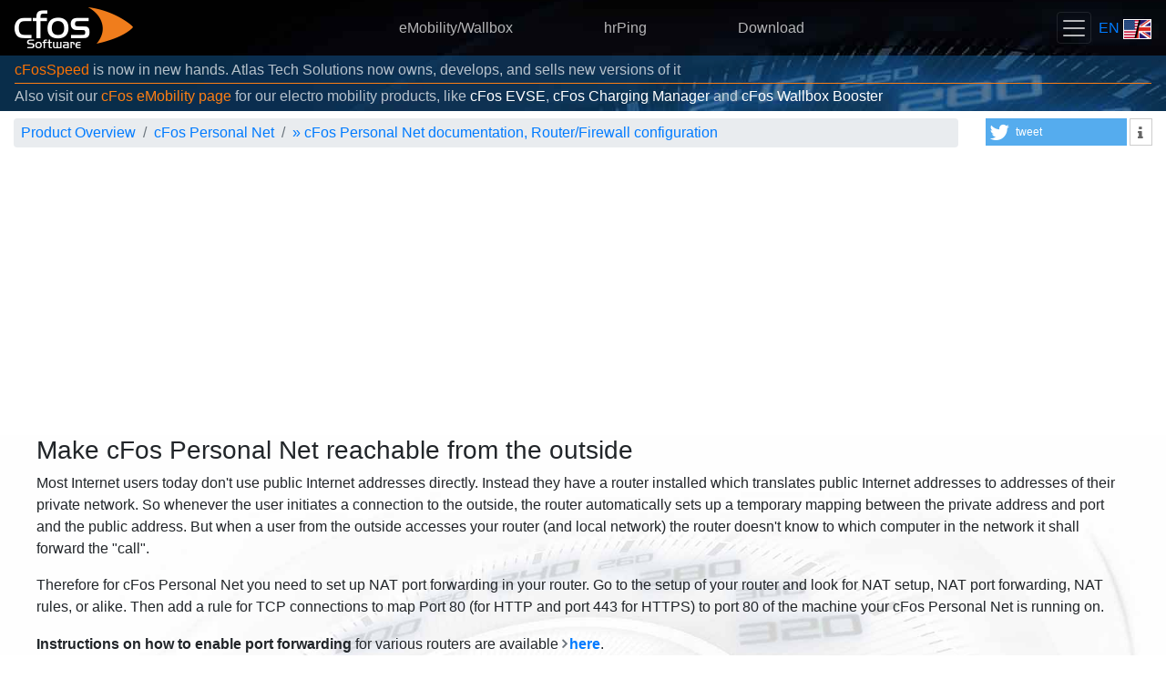

--- FILE ---
content_type: text/html
request_url: https://cfos.de/en/cfos-personal-net/documentation/router.htm
body_size: 6247
content:
<!DOCTYPE html> <html lang="en" itemscope="itemscope" itemtype="https://schema.org/WebPage"><head><script id="activate_auto_ads"></script><script async="async" src="https://www.googletagmanager.com/gtag/js?id=G-KCH61W46D4"></script><script>window.dataLayer = window.dataLayer || [];
         function gtag(){dataLayer.push(arguments);}
         gtag('js', new Date());
         gtag('config', 'G-KCH61W46D4');</script><meta http-equiv="Content-Type" content="text/html; charset=utf-8"><link rel="preconnect" href="https://www.googletagmanager.com"><link rel="canonical" href="https://www.cfos.de/en/cfos-personal-net/documentation/router.htm"><meta name="viewport" content="width=device-width,initial-scale=1,shrink-to-fit=no"><link rel="stylesheet" type="text/css" href="/css/cfos-bootstrap.css"><link rel="stylesheet" type="text/css" href="/css/shariff.min.css"><link rel="stylesheet" type="text/css" href="/font-awesome/css/font-awesome.min.css"><script src="/js/jquery.min.js"></script><script src="/js/popper.min.js"></script><script src="/js/bootstrap.min.js"></script><script id="link_info">var cfos={ll_lang:'en',ll_dl:{"en":1,"ar":1,"be":1,"bg":1,"cs":1,"da":1,"de":1,"el":1,"en":1,"es":1,"es-mx":1,"fa":1,"fr":1,"he":1,"hi":1,"hu":1,"id":1,"it":1,"ja":1,"ko":1,"mk":1,"ms-my":1,"nl":1,"pl":1,"pt":1,"pt-br":1,"ro":1,"ru":1,"sl":1,"sr-cyrl-cs":1,"sv":1,"th":1,"tr":1,"uk":1,"vi":1,"zh-cn":1,"zh-tw":1}};</script><script src="/js/cfos.js"></script><meta name="robots" content="index, follow"><meta name="google-site-verification" content="I1b3S_MC9oy7yClwcyXiXWyBsxnYUNSUaStTKRAlWzI"><meta name="description" content="Security tips for your cFos Personal Net server installation"><meta itemprop="name" content="cFos Personal Net documentation - Router/Firewall configuration"><meta itemprop="description" content="Security tips for your cFos Personal Net server installation"><title>cFos Personal Net documentation - Router/Firewall configuration - cFos Software</title><link rel="apple-touch-icon" sizes="180x180" href="/apple-touch-icon.png"><link rel="icon" type="image/png" sizes="32x32" href="/favicon-32x32.png"><link rel="icon" type="image/png" sizes="16x16" href="/favicon-16x16.png"><link rel="manifest" href="/site.webmanifest"><link rel="mask-icon" href="/safari-pinned-tab.svg" color="#dc6e1b"><meta name="msapplication-TileColor" content="#2d89ef"><meta name="theme-color" content="#ffffff"></head><body data-google-auto-ads="on" data-order-link onload="cfos.init()"><div class="top-nav"><nav class="navbar navbar-dark sticky-top"><a class="navbar-brand" href="/en/index.htm"><img src="/images/2018/cfos-header-logo.png" alt="cFos Software GmbH logo" id="logo" width="130" height="45" style="float: left"></a><div class="navbar-nav d-none d-md-block"><span class="nav justify-content-center"><a class="nav-link nav-link-center" href="https://cfos-emobility.de/de/cfos-wallbox/cfos-wallbox.htm">eMobility/Wallbox</a> <a class="nav-link nav-link-center" href="/en/ping/ping.htm">hrPing</a> <a class="nav-link nav-link-center" href="/en/download/download.htm">Download</a></span></div><div class="pull-right"><button style="margin-right: 4px" class="navbar-toggler" type="button" data-toggle="collapse" data-target="#cfosNavbar" aria-controls="cfosNavbar" aria-expanded="false" aria-label="Toggle navigation"><span class="navbar-toggler-icon"></span></button> <a id="used_lang" href="/en/index.htm" onclick="cfos.show_selector(); return false;"><span style="text-transform: uppercase;">en</span> <span title="en" class="hand" style="background-image:url('/images/sprites/flag_sprites.11.4.png');background-position:0 -198px;border-color:#c0c0c0;border-style:solid;border-width:0px;display:inline-block;height:22px;position:relative;top:2px;width:31px">&#160;</span></a></div></nav><div style="padding-bottom: 0.5em" class="navbar-dark sticky-top collapse" id="cfosNavbar"><div class="row justify-content-center" style="padding: 0px 30px"><div class="navbar-nav col-xs-12 col-sm-6 col-md-4 col-lg-3 d-md-none text-center"><a class="nav-link" href="https://cfos-emobility.de/de/cfos-wallbox/cfos-wallbox.htm">eMobility/Wallbox</a></div><div class="navbar-nav col-xs-12 col-sm-6 col-md-4 col-lg-3 d-md-none text-center"><a class="nav-link" href="/en/ping/ping.htm">hrPing</a></div><div class="navbar-nav col-xs-12 col-sm-6 col-md-4 col-lg-3 d-md-none text-center"><a class="nav-link" href="/en/download/download.htm">Download</a></div><div class="navbar-nav col-xs-12 col-sm-6 col-md-4 col-lg-3 text-center"><a class="nav-link dropdown-toggle" id="product-dropdown" data-toggle="dropdown" aria-haspopup="true" aria-expanded="false" href="/en/index.htm">Our Products</a><div class="dropdown-menu text-center" aria-labelledby="product-dropdown"><a class="nav-link" href="/en/ping/ping.htm">hrPing</a> <a class="nav-link" href="/en/cfos-personal-net/cfos-personal-net.htm">cFos Personal Net</a> <a class="dropdown-item" href="https://cfos-emobility.de/de/cfos-charging-manager/cfos-charging-manager.htm">cFos Charging Manager</a> <a class="dropdown-item" href="https://cfos-emobility.de/de/cfos-power-brain/cfos-power-brain.htm">cFos Power Brain</a> <a class="dropdown-item" href="/en/cfos-outlook-dav/cfos-outlook-dav.htm">cFos Outlook DAV</a> <a class="dropdown-item" href="/en/cfos-ipv6-link/cfos-ipv6-link.htm">cFos IPv6 Link</a> <a class="dropdown-item" href="/en/broadband-connect/broadband-connect.htm">cFos Broadband Connect</a> <a class="dropdown-item" href="/en/cfos-professional/cfos-professional.htm">cFos/Professional</a> <a class="dropdown-item" href="/en/cfos-personal-net/wmi.htm">WMI Monitor</a> <a class="dropdown-item" href="/en/cfos-notifier/cfos-notifier.htm">cFos Notifier</a> <a class="dropdown-item" href="https://www.cfosspeed.de/speed-test/speed-test_en.htm">cFos Speed Test</a></div></div><div class="navbar-nav col-xs-12 col-sm-6 col-md-4 col-lg-3 text-center"><a class="nav-link" href="/en/forum-redirect.htm">Forum</a></div><div class="navbar-nav col-xs-12 col-sm-6 col-md-4 col-lg-3 text-center"><a class="nav-link" href="/en/oem/oem.htm">OEM partners</a></div><div class="navbar-nav col-xs-12 col-sm-6 col-md-4 col-lg-3 text-center"><a class="nav-link" href="/en/index.htm" onclick="cfos.show_contact_form(); return false;">Contact / Support</a></div></div></div><div id="header-news" class="info-bar"><a href="https://atlas-cfosspeed.com/" style="color: #fb7204">cFosSpeed</a> is now in new hands. Atlas Tech Solutions now owns, develops, and sells new versions of it<hr class="my-0 border-cfos" style="margin: 2px 0px !important">Also visit our <a class="text-cfos" href="https://cfos-emobility.de">cFos eMobility page</a> for our electro mobility products, like <span class="text-white">cFos EVSE</span>, <span class="text-white">cFos Charging Manager</span> and <span class="text-white">cFos Wallbox Booster</span></div></div><div class="container-fluid"><div class="row" id="top_bar"><div class="col-12 col-md-9 col-lg-10" style="margin-bottom: 0.5em"><nav aria-label="breadcrumb"><ol class="breadcrumb" itemscope="itemscope" itemtype="https://schema.org/BreadcrumbList"><li class="breadcrumb-item" itemprop="itemListElement" itemscope="itemscope" itemtype="https://schema.org/ListItem"><a href="/en/index.htm" itemprop="item"><span itemprop="name">Product Overview</span></a><meta itemprop="position" content="1"></li><li class="breadcrumb-item" itemprop="itemListElement" itemscope="itemscope" itemtype="https://schema.org/ListItem"><a href="/en/cfos-personal-net/cfos-personal-net.htm" itemprop="item"><span itemprop="name">cFos Personal Net</span></a><meta itemprop="position" content="2"></li><li class="breadcrumb-item" itemprop="itemListElement" itemscope="itemscope" itemtype="https://schema.org/ListItem"><a href="/en/cfos-personal-net/documentation/router.htm">&#187; <span itemprop="name">cFos Personal Net documentation, Router/Firewall configuration</span></a><meta itemprop="position" content="3"></li></ol></nav></div><div class="col-12 col-md-3 col-lg-2" id="socialbuttons"><div class="shariff" data-services="['twitter','info']"></div></div></div><div class="row parallax" style="background-repeat: repeat; background-image: url('/images/2018/speed-dial-dark.jpg')"><div class="cfos-main"><div class="row pb-4" style="background-size: cover; background-image: url('/images/2018/speed-dial-light.jpg')"><div class="col-sm-12"><h2 id="stages_head_ok" style="display: none"><br>cFos Personal Net connectivity test: <b class="green">Success!</b></h2><h2 id="stages_head_err" style="display: none"><br>cFos Personal Net connectivity test: <b class="red">Failed!</b></h2><div id="stages" style="display: none"><div id="stage1_ok" style="display: none"><img src="/images/success.png" alt width="15" height="15">cFos Personal Net was reachable as <b>localhost</b>. cfospnet.exe is running and the server port <b id="stage1_ok_port"></b> is available.<br><br></div><div id="stage1_err" style="display: none"><img src="/images/failure.png" alt width="15" height="15">cFos Personal Net was not reachable as <b>localhost</b>. Either cfospnet.exe is not running or the server port <b class="red" id="stage1_err_port"></b> is unreachable or used by another program.<br><div><span id="stage1_winhttp_err" style="display: none">HTTP GET failed: <b id="stage1_winhttp_err_code"></b><br></span><span id="stage1_server" style="display: none">HTTP GET succeeded, but connected to another server: <b id="stage1_server_name"></b><br></span><br></div></div><div id="stage2_ok" style="display: none"><img src="/images/success.png" alt width="15" height="15">cFos Personal Net was reachable in your LAN at the <b>local IP address</b> and server port <b id="stage2_ok_port"></b>. Your firewall software lets HTTP requests through to your computer.<br><br></div><div id="stage2_err" style="display: none"><img src="/images/failure.png" alt width="15" height="15">cFos Personal Net was not reachable at the local IP address. Maybe a firewall blocks HTTP requests for your computer or your server port <b class="red" id="stage2_err_port"></b>.<br><div><span id="stage2_winhttp_err" style="display: none">HTTP GET failed: <b id="stage2_winhttp_err_code"></b><br></span><span id="stage2_server" style="display: none">HTTP GET succeeded, but connected to another server: <b id="stage2_server_name"></b><br></span><br></div></div><div id="stage3_ok" style="display: none"><img src="/images/success.png" alt width="15" height="15">cFos Personal Net was reachable from the public <b>Internet</b>. The NAT port forwarding in your router seems to direct HTTP requests for the port <b id="stage3_ok_port"></b> to your computer.<br><br></div><div id="stage3_err" style="display: none"><img src="/images/failure.png" alt width="15" height="15">cFos Personal Net was not reachable from the public <b>Internet</b>. Either the NAT port forwarding in your router is not set up to direct HTTP requests for the port <b class="red" id="stage3_err_port"></b> to your computer or a firewall (maybe in your router) blocks HTTP requests from the public Internet.<br><div><span id="stage3_winhttp_err" style="display: none">HTTP GET failed: <b id="stage3_winhttp_err_code"></b><br></span><span id="stage3_server" style="display: none">HTTP GET succeeded, but connected to another server: <b id="stage3_server_name"></b><br></span><br></div></div></div><h2>Make cFos Personal Net reachable from the outside</h2><p>Most Internet users today don't use public Internet addresses directly. Instead they have a router installed which translates public Internet addresses to addresses of their private network. So whenever the user initiates a connection to the outside, the router automatically sets up a temporary mapping between the private address and port and the public address. But when a user from the outside accesses your router (and local network) the router doesn't know to which computer in the network it shall forward the &quot;call&quot;.</p><p>Therefore for cFos Personal Net you need to set up NAT port forwarding in your router. Go to the setup of your router and look for NAT setup, NAT port forwarding, NAT rules, or alike. Then add a rule for TCP connections to map Port 80 (for HTTP and port 443 for HTTPS) to port 80 of the machine your cFos Personal Net is running on.</p><p><b>Instructions on how to enable port forwarding</b> for various routers are available <a class="inline" href="/en/cfos-personal-net/port-forwarding.htm"><b>here</b></a>.</p><p>Also you need to check if traffic to cFos Personal Net can travel through the firewall(s). cFos Personal Net can automatically open port 80 in the Windows firewall, but not in firewall products / antivirus products of other vendors. Also some routers have a firewall, too. Please allow TCP traffic for port 80 (and maybe 443) to reach cFos Personal Net.</p><p>Say the machine you run cFos Personal Net on has the local address <b>192.168.2.122</b>. Then you need a NAT rule to allow all TCP traffic for port 80 to go to <b>192.168.2.122:80</b>.<br><br>You can check cFos Personal Net's connectivity as follows:</p><ol><li>Start your browser and enter <b>http://localhost</b><br>If you see the cFos Personal Net webpage, you know cFos Personal Net basically works.</li><li>Enter, say, <b>http://192.168.2.122</b> (local address of the machine you run cFos Personal Net on) in your browser. By doing so you open a connection via your router. If you see the cFos Personal Net webpage, you know the firewalls let through traffic for cFos Personal Net.</li><li>Now find your Public IP address (for example at the bottom of the cfos.de homepage) and enter it in the browser, for example <b>http://217.23.123.7</b>. This tests the firewall in your router and the NAT port forwarding. If you don't see the cFos Personal Net webpage consult the documentation of your router on how to configure NAT port forwarding.</li></ol><p></p><h2>cFos Personal Net documentation</h2><p></p><ul><li><a href="/en/cfos-personal-net/documentation/overview.htm">Overview</a></li><li><a href="/en/cfos-personal-net/documentation/setup.htm">Basic setup</a></li><li><b>Router/Firewall configuration</b></li><li><a href="/en/cfos-personal-net/documentation/access-files.htm">Additional configuration</a></li><li><a href="/en/cfos-personal-net/documentation/dav.htm">WebDAV, CalDav and CardDav</a></li><li><a href="/en/cfos-personal-net/documentation/media.htm">UPnP Media Server</a></li><li><a href="/en/cfos-personal-net/documentation/scripting.htm">Scripting reference</a></li><li><a href="/en/cfos-personal-net/documentation/security.htm">Security tips</a></li><li><a href="/en/cfos-personal-net/documentation/standard-scripts.htm">The standard scripts</a></li><li><a href="/en/cfos-personal-net/documentation/fast-cgi.htm">FastCGI scripts</a></li><li><a href="/en/cfos-personal-net/documentation/install-scripting-languages.htm">Installing scripting languages</a></li><li><a href="/en/cfos-personal-net/documentation/miscellaneous-features.htm">Miscellaneous features</a></li><li><a href="/en/cfos-personal-net/documentation/feature-reference.htm">Feature reference</a></li></ul><p></p></div></div></div><script><!--
      (function() {
         if (cfos.query_obj) {
            if ("stage" in cfos.query_obj) {
               var stage = parseInt(cfos.query_obj.stage);
               if (stage == 0) stage = 4;
               for (var i=1; i < stage; i++) {
                  $('#stage' + i + '_ok').show();
                  if (cfos.query_obj.port) $('#stage' + i + '_ok_port').text(cfos.query_obj.port);
               }
               if (stage < 4) {
                  $('#stages_head_err').show();
                  if (cfos.query_obj.port) $('#stage' + stage + '_err_port').text(cfos.query_obj.port);
                  $('#stage' + stage + '_err').show();
                  if (cfos.query_obj.winhttp_err) {
                     $('#stage' + stage + '_winhttp_err_code').text(cfos.query_obj.winhttp_err);
                     $('#stage' + stage + '_winhttp_err').show();
                  }
                  if (cfos.query_obj.server) {
                     $('#stage' + stage + '_server_name').text(cfos.query_obj.server);
                     $('#stage' + stage + '_server').show();
                  }
               }
               else $('#stages_head_ok').show();
               $('#stages').show();
            }
         }
      })();
   --></script></div><div id="missing_attrs"></div></div><footer class="footer container-fluid"><div class="row"><div class="col-12 col-md-6 text-left"><ul class="list-unstyled"><li><a class="text-muted" href="/en/press/press.htm">Press releases</a></li><li><a class="text-muted" href="/en/contact/contact.htm">About cFos Software / Imprint</a></li><li><a class="text-muted" href="/en/contact/contact.htm#privacy">Privacy Policy</a></li></ul></div><div class="col-12 col-md-6 text-right"><ul class="list-unstyled"><li><a class="text-muted" href="/en/sitemap.htm">Sitemap</a></li><li><a class="text-muted" href="https://twitter.com/cFosSoftware"><span class="fa fa-twitter"></span> cFos auf Twitter folgen</a></li><li><a class="text-muted" data-toggle="collapse" data-target="#languages" href="#">Other Languages</a></li></ul></div></div><div class="row mx-0 py-3 border-top border-muted collapse" id="languages"><div class="col-12 col-sm-6 col-md-4 col-lg-3 col-xl-2 my-1"><a onclick="cfos.set_cookie_key('l2', 'ar'); return true;" class="text-muted" href="/ar/cfos-personal-net/documentation/router.htm"><span title="ar" class="hand" style="background-image:url('/images/sprites/flag_sprites.11.4.png');background-position:0 0;border-color:#c0c0c0;border-style:solid;border-width:0px;display:inline-block;height:20px;position:relative;top:3px;width:29px">&#160;</span> العربية</a></div><div class="col-12 col-sm-6 col-md-4 col-lg-3 col-xl-2 my-1"><a onclick="cfos.set_cookie_key('l2', 'be'); return true;" class="text-muted" href="/be/cfos-personal-net/documentation/router.htm"><span title="be" class="hand" style="background-image:url('/images/sprites/flag_sprites.11.4.png');background-position:0 -22px;border-color:#c0c0c0;border-style:solid;border-width:0px;display:inline-block;height:20px;position:relative;top:3px;width:29px">&#160;</span> Беларуская</a></div><div class="col-12 col-sm-6 col-md-4 col-lg-3 col-xl-2 my-1"><a onclick="cfos.set_cookie_key('l2', 'bg'); return true;" class="text-muted" href="/bg/cfos-personal-net/documentation/router.htm"><span title="bg" class="hand" style="background-image:url('/images/sprites/flag_sprites.11.4.png');background-position:0 -44px;border-color:#c0c0c0;border-style:solid;border-width:0px;display:inline-block;height:20px;position:relative;top:3px;width:29px">&#160;</span> България</a></div><div class="col-12 col-sm-6 col-md-4 col-lg-3 col-xl-2 my-1"><a onclick="cfos.set_cookie_key('l2', 'cs'); return true;" class="text-muted" href="/cs/cfos-personal-net/documentation/router.htm"><span title="cs" class="hand" style="background-image:url('/images/sprites/flag_sprites.11.4.png');background-position:0 -110px;border-color:#c0c0c0;border-style:solid;border-width:0px;display:inline-block;height:20px;position:relative;top:3px;width:29px">&#160;</span> Česky</a></div><div class="col-12 col-sm-6 col-md-4 col-lg-3 col-xl-2 my-1"><a onclick="cfos.set_cookie_key('l2', 'da'); return true;" class="text-muted" href="/da/cfos-personal-net/documentation/router.htm"><span title="da" class="hand" style="background-image:url('/images/sprites/flag_sprites.11.4.png');background-position:0 -132px;border-color:#c0c0c0;border-style:solid;border-width:0px;display:inline-block;height:20px;position:relative;top:3px;width:29px">&#160;</span> Dansk</a></div><div class="col-12 col-sm-6 col-md-4 col-lg-3 col-xl-2 my-1"><a onclick="cfos.set_cookie_key('l2', 'de'); return true;" class="text-muted" href="/de/cfos-personal-net/documentation/router.htm"><span title="de" class="hand" style="background-image:url('/images/sprites/flag_sprites.11.4.png');background-position:0 -154px;border-color:#c0c0c0;border-style:solid;border-width:0px;display:inline-block;height:20px;position:relative;top:3px;width:29px">&#160;</span> Deutsch</a></div><div class="col-12 col-sm-6 col-md-4 col-lg-3 col-xl-2 my-1"><a onclick="cfos.set_cookie_key('l2', 'el'); return true;" class="text-muted" href="/el/cfos-personal-net/documentation/router.htm"><span title="el" class="hand" style="background-image:url('/images/sprites/flag_sprites.11.4.png');background-position:0 -176px;border-color:#c0c0c0;border-style:solid;border-width:0px;display:inline-block;height:20px;position:relative;top:3px;width:29px">&#160;</span> Ελληνικά</a></div><div class="col-12 col-sm-6 col-md-4 col-lg-3 col-xl-2 my-1"><a onclick="cfos.set_cookie_key('l2', 'en'); return true;" class="text-muted" href="/en/cfos-personal-net/documentation/router.htm"><span title="en" class="hand" style="background-image:url('/images/sprites/flag_sprites.11.4.png');background-position:0 -198px;border-color:#c0c0c0;border-style:solid;border-width:0px;display:inline-block;height:20px;position:relative;top:3px;width:29px">&#160;</span> English</a></div><div class="col-12 col-sm-6 col-md-4 col-lg-3 col-xl-2 my-1"><a onclick="cfos.set_cookie_key('l2', 'es'); return true;" class="text-muted" href="/es/cfos-personal-net/documentation/router.htm"><span title="es" class="hand" style="background-image:url('/images/sprites/flag_sprites.11.4.png');background-position:0 -286px;border-color:#c0c0c0;border-style:solid;border-width:0px;display:inline-block;height:20px;position:relative;top:3px;width:29px">&#160;</span> Castellano</a></div><div class="col-12 col-sm-6 col-md-4 col-lg-3 col-xl-2 my-1"><a onclick="cfos.set_cookie_key('l2', 'es-mx'); return true;" class="text-muted" href="/es-mx/cfos-personal-net/documentation/router.htm"><span title="es-mx" class="hand" style="background-image:url('/images/sprites/flag_sprites.11.4.png');background-position:0 -308px;border-color:#c0c0c0;border-style:solid;border-width:0px;display:inline-block;height:20px;position:relative;top:3px;width:29px">&#160;</span> Castellano (México)</a></div><div class="col-12 col-sm-6 col-md-4 col-lg-3 col-xl-2 my-1"><a onclick="cfos.set_cookie_key('l2', 'fa'); return true;" class="text-muted" href="/fa/cfos-personal-net/documentation/router.htm"><span title="fa" class="hand" style="background-image:url('/images/sprites/flag_sprites.11.4.png');background-position:0 -330px;border-color:#c0c0c0;border-style:solid;border-width:0px;display:inline-block;height:20px;position:relative;top:3px;width:29px">&#160;</span> فارسی</a></div><div class="col-12 col-sm-6 col-md-4 col-lg-3 col-xl-2 my-1"><a onclick="cfos.set_cookie_key('l2', 'fr'); return true;" class="text-muted" href="/fr/cfos-personal-net/documentation/router.htm"><span title="fr" class="hand" style="background-image:url('/images/sprites/flag_sprites.11.4.png');background-position:0 -352px;border-color:#c0c0c0;border-style:solid;border-width:0px;display:inline-block;height:20px;position:relative;top:3px;width:29px">&#160;</span> Français</a></div><div class="col-12 col-sm-6 col-md-4 col-lg-3 col-xl-2 my-1"><a onclick="cfos.set_cookie_key('l2', 'he'); return true;" class="text-muted" href="/he/cfos-personal-net/documentation/router.htm"><span title="he" class="hand" style="background-image:url('/images/sprites/flag_sprites.11.4.png');background-position:0 -374px;border-color:#c0c0c0;border-style:solid;border-width:0px;display:inline-block;height:20px;position:relative;top:3px;width:29px">&#160;</span> ישראלי</a></div><div class="col-12 col-sm-6 col-md-4 col-lg-3 col-xl-2 my-1"><a onclick="cfos.set_cookie_key('l2', 'hi'); return true;" class="text-muted" href="/hi/cfos-personal-net/documentation/router.htm"><span title="hi" class="hand" style="background-image:url('/images/sprites/flag_sprites.11.4.png');background-position:0 -396px;border-color:#c0c0c0;border-style:solid;border-width:0px;display:inline-block;height:20px;position:relative;top:3px;width:29px">&#160;</span> हिन्दी</a></div><div class="col-12 col-sm-6 col-md-4 col-lg-3 col-xl-2 my-1"><a onclick="cfos.set_cookie_key('l2', 'hu'); return true;" class="text-muted" href="/hu/cfos-personal-net/documentation/router.htm"><span title="hu" class="hand" style="background-image:url('/images/sprites/flag_sprites.11.4.png');background-position:0 -418px;border-color:#c0c0c0;border-style:solid;border-width:0px;display:inline-block;height:20px;position:relative;top:3px;width:29px">&#160;</span> Magyar</a></div><div class="col-12 col-sm-6 col-md-4 col-lg-3 col-xl-2 my-1"><a onclick="cfos.set_cookie_key('l2', 'id'); return true;" class="text-muted" href="/id/cfos-personal-net/documentation/router.htm"><span title="id" class="hand" style="background-image:url('/images/sprites/flag_sprites.11.4.png');background-position:0 -440px;border-color:#c0c0c0;border-style:solid;border-width:0px;display:inline-block;height:20px;position:relative;top:3px;width:29px">&#160;</span> Bahasa Indonesia</a></div><div class="col-12 col-sm-6 col-md-4 col-lg-3 col-xl-2 my-1"><a onclick="cfos.set_cookie_key('l2', 'it'); return true;" class="text-muted" href="/it/cfos-personal-net/documentation/router.htm"><span title="it" class="hand" style="background-image:url('/images/sprites/flag_sprites.11.4.png');background-position:0 -462px;border-color:#c0c0c0;border-style:solid;border-width:0px;display:inline-block;height:20px;position:relative;top:3px;width:29px">&#160;</span> Italiano</a></div><div class="col-12 col-sm-6 col-md-4 col-lg-3 col-xl-2 my-1"><a onclick="cfos.set_cookie_key('l2', 'ja'); return true;" class="text-muted" href="/ja/cfos-personal-net/documentation/router.htm"><span title="ja" class="hand" style="background-image:url('/images/sprites/flag_sprites.11.4.png');background-position:0 -484px;border-color:#c0c0c0;border-style:solid;border-width:0px;display:inline-block;height:20px;position:relative;top:3px;width:29px">&#160;</span> 日本語</a></div><div class="col-12 col-sm-6 col-md-4 col-lg-3 col-xl-2 my-1"><a onclick="cfos.set_cookie_key('l2', 'ko'); return true;" class="text-muted" href="/ko/cfos-personal-net/documentation/router.htm"><span title="ko" class="hand" style="background-image:url('/images/sprites/flag_sprites.11.4.png');background-position:0 -506px;border-color:#c0c0c0;border-style:solid;border-width:0px;display:inline-block;height:20px;position:relative;top:3px;width:29px">&#160;</span> 한국어</a></div><div class="col-12 col-sm-6 col-md-4 col-lg-3 col-xl-2 my-1"><a onclick="cfos.set_cookie_key('l2', 'mk'); return true;" class="text-muted" href="/mk/cfos-personal-net/documentation/router.htm"><span title="mk" class="hand" style="background-image:url('/images/sprites/flag_sprites.11.4.png');background-position:0 -528px;border-color:#c0c0c0;border-style:solid;border-width:0px;display:inline-block;height:20px;position:relative;top:3px;width:29px">&#160;</span> македонски</a></div><div class="col-12 col-sm-6 col-md-4 col-lg-3 col-xl-2 my-1"><a onclick="cfos.set_cookie_key('l2', 'ms-my'); return true;" class="text-muted" href="/ms-my/cfos-personal-net/documentation/router.htm"><span title="ms-my" class="hand" style="background-image:url('/images/sprites/flag_sprites.11.4.png');background-position:0 -948px;border-color:#c0c0c0;border-style:solid;border-width:0px;display:inline-block;height:20px;position:relative;top:3px;width:29px">&#160;</span> Bahasa Malaysia</a></div><div class="col-12 col-sm-6 col-md-4 col-lg-3 col-xl-2 my-1"><a onclick="cfos.set_cookie_key('l2', 'nl'); return true;" class="text-muted" href="/nl/cfos-personal-net/documentation/router.htm"><span title="nl" class="hand" style="background-image:url('/images/sprites/flag_sprites.11.4.png');background-position:0 -550px;border-color:#c0c0c0;border-style:solid;border-width:0px;display:inline-block;height:20px;position:relative;top:3px;width:29px">&#160;</span> Nederlands</a></div><div class="col-12 col-sm-6 col-md-4 col-lg-3 col-xl-2 my-1"><a onclick="cfos.set_cookie_key('l2', 'pl'); return true;" class="text-muted" href="/pl/cfos-personal-net/documentation/router.htm"><span title="pl" class="hand" style="background-image:url('/images/sprites/flag_sprites.11.4.png');background-position:0 -594px;border-color:#c0c0c0;border-style:solid;border-width:0px;display:inline-block;height:20px;position:relative;top:3px;width:29px">&#160;</span> Polski</a></div><div class="col-12 col-sm-6 col-md-4 col-lg-3 col-xl-2 my-1"><a onclick="cfos.set_cookie_key('l2', 'pt'); return true;" class="text-muted" href="/pt/cfos-personal-net/documentation/router.htm"><span title="pt" class="hand" style="background-image:url('/images/sprites/flag_sprites.11.4.png');background-position:0 -616px;border-color:#c0c0c0;border-style:solid;border-width:0px;display:inline-block;height:20px;position:relative;top:3px;width:29px">&#160;</span> Português</a></div><div class="col-12 col-sm-6 col-md-4 col-lg-3 col-xl-2 my-1"><a onclick="cfos.set_cookie_key('l2', 'pt-br'); return true;" class="text-muted" href="/pt-br/cfos-personal-net/documentation/router.htm"><span title="pt-br" class="hand" style="background-image:url('/images/sprites/flag_sprites.11.4.png');background-position:0 -638px;border-color:#c0c0c0;border-style:solid;border-width:0px;display:inline-block;height:20px;position:relative;top:3px;width:29px">&#160;</span> Português (Brasil)</a></div><div class="col-12 col-sm-6 col-md-4 col-lg-3 col-xl-2 my-1"><a onclick="cfos.set_cookie_key('l2', 'ro'); return true;" class="text-muted" href="/ro/cfos-personal-net/documentation/router.htm"><span title="ro" class="hand" style="background-image:url('/images/sprites/flag_sprites.11.4.png');background-position:0 -660px;border-color:#c0c0c0;border-style:solid;border-width:0px;display:inline-block;height:20px;position:relative;top:3px;width:29px">&#160;</span> Română</a></div><div class="col-12 col-sm-6 col-md-4 col-lg-3 col-xl-2 my-1"><a onclick="cfos.set_cookie_key('l2', 'ru'); return true;" class="text-muted" href="/ru/cfos-personal-net/documentation/router.htm"><span title="ru" class="hand" style="background-image:url('/images/sprites/flag_sprites.11.4.png');background-position:0 -682px;border-color:#c0c0c0;border-style:solid;border-width:0px;display:inline-block;height:20px;position:relative;top:3px;width:29px">&#160;</span> Русский</a></div><div class="col-12 col-sm-6 col-md-4 col-lg-3 col-xl-2 my-1"><a onclick="cfos.set_cookie_key('l2', 'sl'); return true;" class="text-muted" href="/sl/cfos-personal-net/documentation/router.htm"><span title="sl" class="hand" style="background-image:url('/images/sprites/flag_sprites.11.4.png');background-position:0 -704px;border-color:#c0c0c0;border-style:solid;border-width:0px;display:inline-block;height:20px;position:relative;top:3px;width:29px">&#160;</span> Slovenščina</a></div><div class="col-12 col-sm-6 col-md-4 col-lg-3 col-xl-2 my-1"><a onclick="cfos.set_cookie_key('l2', 'sr-cyrl-cs'); return true;" class="text-muted" href="/sr-cyrl-cs/cfos-personal-net/documentation/router.htm"><span title="sr-cyrl-cs" class="hand" style="background-image:url('/images/sprites/flag_sprites.11.4.png');background-position:0 -904px;border-color:#c0c0c0;border-style:solid;border-width:0px;display:inline-block;height:20px;position:relative;top:3px;width:29px">&#160;</span> Српски</a></div><div class="col-12 col-sm-6 col-md-4 col-lg-3 col-xl-2 my-1"><a onclick="cfos.set_cookie_key('l2', 'sv'); return true;" class="text-muted" href="/sv/cfos-personal-net/documentation/router.htm"><span title="sv" class="hand" style="background-image:url('/images/sprites/flag_sprites.11.4.png');background-position:0 -726px;border-color:#c0c0c0;border-style:solid;border-width:0px;display:inline-block;height:20px;position:relative;top:3px;width:29px">&#160;</span> Svenska</a></div><div class="col-12 col-sm-6 col-md-4 col-lg-3 col-xl-2 my-1"><a onclick="cfos.set_cookie_key('l2', 'th'); return true;" class="text-muted" href="/th/cfos-personal-net/documentation/router.htm"><span title="th" class="hand" style="background-image:url('/images/sprites/flag_sprites.11.4.png');background-position:0 -748px;border-color:#c0c0c0;border-style:solid;border-width:0px;display:inline-block;height:20px;position:relative;top:3px;width:29px">&#160;</span> ไทย</a></div><div class="col-12 col-sm-6 col-md-4 col-lg-3 col-xl-2 my-1"><a onclick="cfos.set_cookie_key('l2', 'tr'); return true;" class="text-muted" href="/tr/cfos-personal-net/documentation/router.htm"><span title="tr" class="hand" style="background-image:url('/images/sprites/flag_sprites.11.4.png');background-position:0 -770px;border-color:#c0c0c0;border-style:solid;border-width:0px;display:inline-block;height:20px;position:relative;top:3px;width:29px">&#160;</span> Türkçe</a></div><div class="col-12 col-sm-6 col-md-4 col-lg-3 col-xl-2 my-1"><a onclick="cfos.set_cookie_key('l2', 'uk'); return true;" class="text-muted" href="/uk/cfos-personal-net/documentation/router.htm"><span title="uk" class="hand" style="background-image:url('/images/sprites/flag_sprites.11.4.png');background-position:0 -792px;border-color:#c0c0c0;border-style:solid;border-width:0px;display:inline-block;height:20px;position:relative;top:3px;width:29px">&#160;</span> Українська</a></div><div class="col-12 col-sm-6 col-md-4 col-lg-3 col-xl-2 my-1"><a onclick="cfos.set_cookie_key('l2', 'vi'); return true;" class="text-muted" href="/vi/cfos-personal-net/documentation/router.htm"><span title="vi" class="hand" style="background-image:url('/images/sprites/flag_sprites.11.4.png');background-position:0 -814px;border-color:#c0c0c0;border-style:solid;border-width:0px;display:inline-block;height:20px;position:relative;top:3px;width:29px">&#160;</span> Tiếng Việt</a></div><div class="col-12 col-sm-6 col-md-4 col-lg-3 col-xl-2 my-1"><a onclick="cfos.set_cookie_key('l2', 'zh-cn'); return true;" class="text-muted" href="/zh-cn/cfos-personal-net/documentation/router.htm"><span title="zh-cn" class="hand" style="background-image:url('/images/sprites/flag_sprites.11.4.png');background-position:0 -836px;border-color:#c0c0c0;border-style:solid;border-width:0px;display:inline-block;height:20px;position:relative;top:3px;width:29px">&#160;</span> 简体中文</a></div><div class="col-12 col-sm-6 col-md-4 col-lg-3 col-xl-2 my-1"><a onclick="cfos.set_cookie_key('l2', 'zh-tw'); return true;" class="text-muted" href="/zh-tw/cfos-personal-net/documentation/router.htm"><span title="zh-tw" class="hand" style="background-image:url('/images/sprites/flag_sprites.11.4.png');background-position:0 -858px;border-color:#c0c0c0;border-style:solid;border-width:0px;display:inline-block;height:20px;position:relative;top:3px;width:29px">&#160;</span> 繁體中文</a></div></div><hr class="mt-0"><div class="row"><div class="mb-3 col-12 text-center text-muted small">Practice random kindness and senseless acts of beauty<br></div></div></footer><div id="modal_container" class="modal fade" tabindex="-1" role="dialog" data-backdrop="static"><div id="modal_loader" class="modal-dialog modal-dialog-centered modal-lg text-center" role="document"></div></div><div id="translate" style="display:none">&#160;</div><script src="/js/shariff.min.js"></script></body></html>

--- FILE ---
content_type: text/html; charset=utf-8
request_url: https://www.google.com/recaptcha/api2/aframe
body_size: 267
content:
<!DOCTYPE HTML><html><head><meta http-equiv="content-type" content="text/html; charset=UTF-8"></head><body><script nonce="6ij-RSFtHrN7b7OACwhbjg">/** Anti-fraud and anti-abuse applications only. See google.com/recaptcha */ try{var clients={'sodar':'https://pagead2.googlesyndication.com/pagead/sodar?'};window.addEventListener("message",function(a){try{if(a.source===window.parent){var b=JSON.parse(a.data);var c=clients[b['id']];if(c){var d=document.createElement('img');d.src=c+b['params']+'&rc='+(localStorage.getItem("rc::a")?sessionStorage.getItem("rc::b"):"");window.document.body.appendChild(d);sessionStorage.setItem("rc::e",parseInt(sessionStorage.getItem("rc::e")||0)+1);localStorage.setItem("rc::h",'1769100303532');}}}catch(b){}});window.parent.postMessage("_grecaptcha_ready", "*");}catch(b){}</script></body></html>